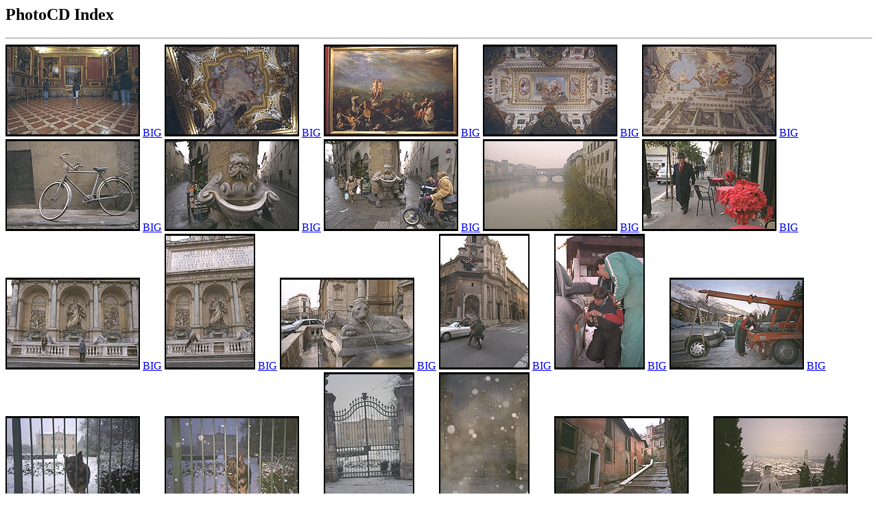

--- FILE ---
content_type: text/html
request_url: http://philip.greenspun.com/images/pcd0803/
body_size: 4048
content:
<html>
<head>
<title>PhotoCD Index</title>
</head>

<body bgcolor=#ffffff text=#000000>
<h2>PhotoCD Index</h2>
<hr>
<a href="/images/pcd0803/palazzo-pitti-1.3.jpg"><img HEIGHT=134 WIDTH=196 src="/images/pcd0803/palazzo-pitti-1.1.jpg" ALT="Inside Florence's Palazzo Pitti"></a>
<a href="/images/pcd0803/palazzo-pitti-1.4.jpg">BIG</a>

<a href="/images/pcd0803/palazzo-pitti-2.3.jpg"><img HEIGHT=134 WIDTH=196 src="/images/pcd0803/palazzo-pitti-2.1.jpg" ALT="Inside Florence's Palazzo Pitti"></a>
<a href="/images/pcd0803/palazzo-pitti-2.4.jpg">BIG</a>

<a href="/images/pcd0803/palazzo-pitti-3.3.jpg"><img HEIGHT=134 WIDTH=196 src="/images/pcd0803/palazzo-pitti-3.1.jpg" ALT="Inside Florence's Palazzo Pitti"></a>
<a href="/images/pcd0803/palazzo-pitti-3.4.jpg">BIG</a>

<a href="/images/pcd0803/palazzo-pitti-4.3.jpg"><img HEIGHT=134 WIDTH=196 src="/images/pcd0803/palazzo-pitti-4.1.jpg" ALT="Inside Florence's Palazzo Pitti"></a>
<a href="/images/pcd0803/palazzo-pitti-4.4.jpg">BIG</a>

<a href="/images/pcd0803/palazzo-pitti-5.3.jpg"><img HEIGHT=134 WIDTH=196 src="/images/pcd0803/palazzo-pitti-5.1.jpg" ALT="Inside Florence's Palazzo Pitti"></a>
<a href="/images/pcd0803/palazzo-pitti-5.4.jpg">BIG</a>

<a href="/images/pcd0803/florence-bike-6.3.jpg"><img HEIGHT=134 WIDTH=196 src="/images/pcd0803/florence-bike-6.1.jpg"></a>
<a href="/images/pcd0803/florence-bike-6.4.jpg">BIG</a>

<a href="/images/pcd0803/florence-street-corner-7.3.jpg"><img HEIGHT=134 WIDTH=196 src="/images/pcd0803/florence-street-corner-7.1.jpg" ALT="Italians manage to do interesting things even with a simple street corner like this one in the Oltrarno area of Florence (near Palazzo Pitti)"></a>
<a href="/images/pcd0803/florence-street-corner-7.4.jpg">BIG</a>

<a href="/images/pcd0803/florence-street-corner-wider-8.3.jpg"><img HEIGHT=134 WIDTH=196 src="/images/pcd0803/florence-street-corner-wider-8.1.jpg" ALT="Italians manage to do interesting things even with a simple street corner like this one in the Oltrarno area of Florence (near Palazzo Pitti)"></a>
<a href="/images/pcd0803/florence-street-corner-wider-8.4.jpg">BIG</a>

<a href="/images/pcd0803/arno-fog-9.3.jpg"><img HEIGHT=134 WIDTH=196 src="/images/pcd0803/arno-fog-9.1.jpg" ALT="Fog over the Arno"></a>
<a href="/images/pcd0803/arno-fog-9.4.jpg">BIG</a>

<a href="/images/pcd0803/rome-old-guy-10.3.jpg"><img HEIGHT=134 WIDTH=196 src="/images/pcd0803/rome-old-guy-10.1.jpg" ALT="An old man in Rome at Christmastime"></a>
<a href="/images/pcd0803/rome-old-guy-10.4.jpg">BIG</a>

<a href="/images/pcd0803/rome-moses-fountain-11.3.jpg"><img HEIGHT=134 WIDTH=196 src="/images/pcd0803/rome-moses-fountain-11.1.jpg" ALT="Fontana dell'Acqua Felice ("Moses Fountain"), in Rome's Piazza San Bernardo.  Moses strikes water from the rock to celebrate the completion of an aqueduct in 1586."></a>
<a href="/images/pcd0803/rome-moses-fountain-11.4.jpg">BIG</a>

<a href="/images/pcd0803/rome-moses-fountain-12.3.jpg"><img HEIGHT=198 WIDTH=132 src="/images/pcd0803/rome-moses-fountain-12.1.jpg" ALT="Fontana dell'Acqua Felice ("Moses Fountain"), in Rome's Piazza San Bernardo.  Moses strikes water from the rock to celebrate the completion of an aqueduct in 1586."></a>
<a href="/images/pcd0803/rome-moses-fountain-12.4.jpg">BIG</a>

<a href="/images/pcd0803/rome-moses-fountain-lion-13.3.jpg"><img HEIGHT=134 WIDTH=196 src="/images/pcd0803/rome-moses-fountain-lion-13.1.jpg" ALT="A lion in the Fontana dell'Acqua Felice ("Moses Fountain"), in Rome's Piazza San Bernardo.  This is a copy of an Egyptian original in the Vatican museums."></a>
<a href="/images/pcd0803/rome-moses-fountain-lion-13.4.jpg">BIG</a>

<a href="/images/pcd0803/rome-quattro-fontane-14.3.jpg"><img HEIGHT=198 WIDTH=132 src="/images/pcd0803/rome-quattro-fontane-14.1.jpg" ALT="Le Quattro Fontane are four small fountains at the intersection of Via della Quattro Fontane and Via del Quirinale in Rome.  Each one is set into a corner building and dates from circa 1590."></a>
<a href="/images/pcd0803/rome-quattro-fontane-14.4.jpg">BIG</a>

<a href="/images/pcd0803/frozen-lock-attempt-15.3.jpg"><img HEIGHT=198 WIDTH=132 src="/images/pcd0803/frozen-lock-attempt-15.1.jpg" ALT="Attempting to open my Avis rental car's frozen lock, in Cortina"></a>
<a href="/images/pcd0803/frozen-lock-attempt-15.4.jpg">BIG</a>

<a href="/images/pcd0803/frozen-lock-tow-16.3.jpg"><img HEIGHT=134 WIDTH=196 src="/images/pcd0803/frozen-lock-tow-16.1.jpg" ALT="Towing away my useless Avis rental car, in Cortina"></a>
<a href="/images/pcd0803/frozen-lock-tow-16.4.jpg">BIG</a>

<a href="/images/pcd0803/dog-in-snow-flash-off-17.3.jpg"><img HEIGHT=134 WIDTH=196 src="/images/pcd0803/dog-in-snow-flash-off-17.1.jpg" ALT="A dog in the snow in Vicenza, Italy."></a>
<a href="/images/pcd0803/dog-in-snow-flash-off-17.4.jpg">BIG</a>

<a href="/images/pcd0803/dog-in-snow-flash-on-18.3.jpg"><img HEIGHT=134 WIDTH=196 src="/images/pcd0803/dog-in-snow-flash-on-18.1.jpg" ALT="A dog in the snow in Vicenza, Italy."></a>
<a href="/images/pcd0803/dog-in-snow-flash-on-18.4.jpg">BIG</a>

<a href="/images/pcd0803/gates-in-snow-flash-off-19.3.jpg"><img HEIGHT=198 WIDTH=132 src="/images/pcd0803/gates-in-snow-flash-off-19.1.jpg" ALT="A villa's gates in a light snowfall in Vicenza, Italy."></a>
<a href="/images/pcd0803/gates-in-snow-flash-off-19.4.jpg">BIG</a>

<a href="/images/pcd0803/gates-in-snow-flash-on-20.3.jpg"><img HEIGHT=198 WIDTH=132 src="/images/pcd0803/gates-in-snow-flash-on-20.1.jpg" ALT="A villa's gates in a light snowfall in Vicenza, Italy."></a>
<a href="/images/pcd0803/gates-in-snow-flash-on-20.4.jpg">BIG</a>

<a href="/images/pcd0803/verona-stairs-21.3.jpg"><img HEIGHT=134 WIDTH=196 src="/images/pcd0803/verona-stairs-21.1.jpg" ALT="Stairs in Verona, near the Teatro Romano"></a>
<a href="/images/pcd0803/verona-stairs-21.4.jpg">BIG</a>

<a href="/images/pcd0803/verona-snowman-22.3.jpg"><img HEIGHT=134 WIDTH=196 src="/images/pcd0803/verona-snowman-22.1.jpg" ALT="View over Verona after a January snowstorm"></a>
<a href="/images/pcd0803/verona-snowman-22.4.jpg">BIG</a>

<a href="/images/pcd0803/changing-the-tire-23.3.jpg"><img HEIGHT=198 WIDTH=132 src="/images/pcd0803/changing-the-tire-23.1.jpg" ALT="New Year's Day with my fourth Avis rental car in a week.  One tire had a slow leak."></a>
<a href="/images/pcd0803/changing-the-tire-23.4.jpg">BIG</a>

<a href="/images/pcd0803/venice-gondolas-24.3.jpg"><img HEIGHT=134 WIDTH=196 src="/images/pcd0803/venice-gondolas-24.1.jpg" ALT="Gondolas in Venice, just in front of St. Mark's"></a>
<a href="/images/pcd0803/venice-gondolas-24.4.jpg">BIG</a>

<a href="/images/pcd0803/venice-working-boat-25.3.jpg"><img HEIGHT=198 WIDTH=132 src="/images/pcd0803/venice-working-boat-25.1.jpg" ALT="A working boat in Venice"></a>
<a href="/images/pcd0803/venice-working-boat-25.4.jpg">BIG</a>

<a href="/images/pcd0803/venice-carnival-ride-26.3.jpg"><img HEIGHT=134 WIDTH=196 src="/images/pcd0803/venice-carnival-ride-26.1.jpg" ALT="The Italian idea of the West, in Venice, in January"></a>
<a href="/images/pcd0803/venice-carnival-ride-26.4.jpg">BIG</a>

<a href="/images/pcd0803/venice-ferry-from-greece-27.3.jpg"><img HEIGHT=134 WIDTH=196 src="/images/pcd0803/venice-ferry-from-greece-27.1.jpg" ALT="The Minoan Lines ferry from Greece arrives into Venice"></a>
<a href="/images/pcd0803/venice-ferry-from-greece-27.4.jpg">BIG</a>

<a href="/images/pcd0803/venice-28.3.jpg"><img HEIGHT=134 WIDTH=196 src="/images/pcd0803/venice-28.1.jpg"></a>
<a href="/images/pcd0803/venice-28.4.jpg">BIG</a>

<a href="/images/pcd0803/cortina-river-29.3.jpg"><img HEIGHT=198 WIDTH=132 src="/images/pcd0803/cortina-river-29.1.jpg" ALT="The river that flows through downtown Cortina (in the Dolomites)"></a>
<a href="/images/pcd0803/cortina-river-29.4.jpg">BIG</a>

<a href="/images/pcd0803/cortina-cemetery-30.3.jpg"><img HEIGHT=134 WIDTH=196 src="/images/pcd0803/cortina-cemetery-30.1.jpg" ALT="A cemetery in Cortina.  I couldn't help wondering how many died in ski accidents."></a>
<a href="/images/pcd0803/cortina-cemetery-30.4.jpg">BIG</a>

<a href="/images/pcd0803/cortina-headstone-31.3.jpg"><img HEIGHT=198 WIDTH=132 src="/images/pcd0803/cortina-headstone-31.1.jpg"></a>
<a href="/images/pcd0803/cortina-headstone-31.4.jpg">BIG</a>

<a href="/images/pcd0803/cortina-jesus-and-laundry-32.3.jpg"><img HEIGHT=198 WIDTH=132 src="/images/pcd0803/cortina-jesus-and-laundry-32.1.jpg" ALT="Laundry and Jesus in Cortina"></a>
<a href="/images/pcd0803/cortina-jesus-and-laundry-32.4.jpg">BIG</a>

<a href="/images/pcd0803/cortina-dalmatian-and-mailboxes-33.3.jpg"><img HEIGHT=198 WIDTH=132 src="/images/pcd0803/cortina-dalmatian-and-mailboxes-33.1.jpg" ALT="Mailboxes and a Dalmatian, in Cortina"></a>
<a href="/images/pcd0803/cortina-dalmatian-and-mailboxes-33.4.jpg">BIG</a>

<a href="/images/pcd0803/cortina-akita-34.3.jpg"><img HEIGHT=198 WIDTH=132 src="/images/pcd0803/cortina-akita-34.1.jpg" ALT="An Akita in downtown Cortina"></a>
<a href="/images/pcd0803/cortina-akita-34.4.jpg">BIG</a>

<a href="/images/pcd0803/cortina-downtown-35.3.jpg"><img HEIGHT=134 WIDTH=196 src="/images/pcd0803/cortina-downtown-35.1.jpg"></a>
<a href="/images/pcd0803/cortina-downtown-35.4.jpg">BIG</a>

<a href="/images/pcd0803/bolzano-cabbie-36.3.jpg"><img HEIGHT=198 WIDTH=132 src="/images/pcd0803/bolzano-cabbie-36.1.jpg" ALT="The taxi driver who took me to Bolzano from Cortina after my Avis rental car (first of four in a week) became useless."></a>
<a href="/images/pcd0803/bolzano-cabbie-36.4.jpg">BIG</a>

<a href="/images/pcd0803/verona-dante-37.3.jpg"><img HEIGHT=134 WIDTH=196 src="/images/pcd0803/verona-dante-37.1.jpg" ALT="State of Dante in Verona"></a>
<a href="/images/pcd0803/verona-dante-37.4.jpg">BIG</a>

<a href="/images/pcd0803/verona-caffe-dante-exterior-38.3.jpg"><img HEIGHT=134 WIDTH=196 src="/images/pcd0803/verona-caffe-dante-exterior-38.1.jpg"></a>
<a href="/images/pcd0803/verona-caffe-dante-exterior-38.4.jpg">BIG</a>

<a href="/images/pcd0803/verona-caffe-dante-bar-39.3.jpg"><img HEIGHT=134 WIDTH=196 src="/images/pcd0803/verona-caffe-dante-bar-39.1.jpg"></a>
<a href="/images/pcd0803/verona-caffe-dante-bar-39.4.jpg">BIG</a>

<a href="/images/pcd0803/verona-caffe-dante-interior-40.3.jpg"><img HEIGHT=134 WIDTH=196 src="/images/pcd0803/verona-caffe-dante-interior-40.1.jpg"></a>
<a href="/images/pcd0803/verona-caffe-dante-interior-40.4.jpg">BIG</a>

<a href="/images/pcd0803/verona-arena-at-night-41.3.jpg"><img HEIGHT=134 WIDTH=196 src="/images/pcd0803/verona-arena-at-night-41.1.jpg" ALT="At Christmas time, the Veronese tack this bizarre sculpture onto the Roman Arena, indicating that the creche exhibit is on."></a>
<a href="/images/pcd0803/verona-arena-at-night-41.4.jpg">BIG</a>

<a href="/images/pcd0803/verona-at-night-42.3.jpg"><img HEIGHT=134 WIDTH=196 src="/images/pcd0803/verona-at-night-42.1.jpg"></a>
<a href="/images/pcd0803/verona-at-night-42.4.jpg">BIG</a>

<a href="/images/pcd0803/verona-climbing-the-tower-43.3.jpg"><img HEIGHT=134 WIDTH=196 src="/images/pcd0803/verona-climbing-the-tower-43.1.jpg"></a>
<a href="/images/pcd0803/verona-climbing-the-tower-43.4.jpg">BIG</a>

<a href="/images/pcd0803/verona-overlooking-piazza-erbe-44.3.jpg"><img HEIGHT=198 WIDTH=132 src="/images/pcd0803/verona-overlooking-piazza-erbe-44.1.jpg" ALT="View of Verona's Piazza Erbe from the Torre dei Lamberti"></a>
<a href="/images/pcd0803/verona-overlooking-piazza-erbe-44.4.jpg">BIG</a>

<a href="/images/pcd0803/verona-overlooking-piazza-erbe-45.3.jpg"><img HEIGHT=134 WIDTH=196 src="/images/pcd0803/verona-overlooking-piazza-erbe-45.1.jpg" ALT="View of Verona's Piazza Erbe from the Torre dei Lamberti"></a>
<a href="/images/pcd0803/verona-overlooking-piazza-erbe-45.4.jpg">BIG</a>

<a href="/images/pcd0803/verona-shop-46.3.jpg"><img HEIGHT=134 WIDTH=196 src="/images/pcd0803/verona-shop-46.1.jpg"></a>
<a href="/images/pcd0803/verona-shop-46.4.jpg">BIG</a>

<a href="/images/pcd0803/verona-husky-puppy-and-mopeds-47.3.jpg"><img HEIGHT=134 WIDTH=196 src="/images/pcd0803/verona-husky-puppy-and-mopeds-47.1.jpg"></a>
<a href="/images/pcd0803/verona-husky-puppy-and-mopeds-47.4.jpg">BIG</a>

<a href="/images/pcd0803/verona-kids-and-star-48.3.jpg"><img HEIGHT=134 WIDTH=196 src="/images/pcd0803/verona-kids-and-star-48.1.jpg"></a>
<a href="/images/pcd0803/verona-kids-and-star-48.4.jpg">BIG</a>

<a href="/images/pcd0803/verona-creche-exhibit-49.3.jpg"><img HEIGHT=134 WIDTH=196 src="/images/pcd0803/verona-creche-exhibit-49.1.jpg" ALT="Underneath Verona's Arena during the annual creche exhibit"></a>
<a href="/images/pcd0803/verona-creche-exhibit-49.4.jpg">BIG</a>

<a href="/images/pcd0803/verona-arena-50.3.jpg"><img HEIGHT=134 WIDTH=196 src="/images/pcd0803/verona-arena-50.1.jpg" ALT="Verona's Arena, completed in AD 30, is the world's third largest Roman amphitheatre"></a>
<a href="/images/pcd0803/verona-arena-50.4.jpg">BIG</a>

<a href="/images/pcd0803/verona-at-night-51.3.jpg"><img HEIGHT=198 WIDTH=132 src="/images/pcd0803/verona-at-night-51.1.jpg"></a>
<a href="/images/pcd0803/verona-at-night-51.4.jpg">BIG</a>

<a href="/images/pcd0803/verona-castelvecchio-at-night-52.3.jpg"><img HEIGHT=134 WIDTH=196 src="/images/pcd0803/verona-castelvecchio-at-night-52.1.jpg" ALT="Verona's Castelvecchio at night"></a>
<a href="/images/pcd0803/verona-castelvecchio-at-night-52.4.jpg">BIG</a>

<a href="/images/pcd0803/verona-bridge-at-night-53.3.jpg"><img HEIGHT=198 WIDTH=132 src="/images/pcd0803/verona-bridge-at-night-53.1.jpg" ALT="From the bridge (Ponte Scaligero) leading to Verona's Castelvecchio"></a>
<a href="/images/pcd0803/verona-bridge-at-night-53.4.jpg">BIG</a>

<a href="/images/pcd0803/verona-castelvecchio-at-night-54.3.jpg"><img HEIGHT=134 WIDTH=196 src="/images/pcd0803/verona-castelvecchio-at-night-54.1.jpg" ALT="Verona's Castelvecchio at night"></a>
<a href="/images/pcd0803/verona-castelvecchio-at-night-54.4.jpg">BIG</a>

<a href="/images/pcd0803/verona-at-night-55.3.jpg"><img HEIGHT=134 WIDTH=196 src="/images/pcd0803/verona-at-night-55.1.jpg" ALT="Along Verona's riverfront at night"></a>
<a href="/images/pcd0803/verona-at-night-55.4.jpg">BIG</a>

<a href="/images/pcd0803/verona-piazza-erbe-56.3.jpg"><img HEIGHT=134 WIDTH=196 src="/images/pcd0803/verona-piazza-erbe-56.1.jpg" ALT="In Verona's Piazza Erbe"></a>
<a href="/images/pcd0803/verona-piazza-erbe-56.4.jpg">BIG</a>

<a href="/images/pcd0803/verona-piazza-erbe-57.3.jpg"><img HEIGHT=134 WIDTH=196 src="/images/pcd0803/verona-piazza-erbe-57.1.jpg" ALT="In Verona's Piazza Erbe"></a>
<a href="/images/pcd0803/verona-piazza-erbe-57.4.jpg">BIG</a>

<a href="/images/pcd0803/verona-piazza-erbe-telephone-call-58.3.jpg"><img HEIGHT=198 WIDTH=132 src="/images/pcd0803/verona-piazza-erbe-telephone-call-58.1.jpg" ALT="Making a call from near Verona's Piazza Erbe"></a>
<a href="/images/pcd0803/verona-piazza-erbe-telephone-call-58.4.jpg">BIG</a>

<a href="/images/pcd0803/verona-piazza-erbe-59.3.jpg"><img HEIGHT=134 WIDTH=196 src="/images/pcd0803/verona-piazza-erbe-59.1.jpg" ALT="In Verona's Piazza Erbe"></a>
<a href="/images/pcd0803/verona-piazza-erbe-59.4.jpg">BIG</a>

<a href="/images/pcd0803/verona-piazza-erbe-painting-60.3.jpg"><img HEIGHT=134 WIDTH=196 src="/images/pcd0803/verona-piazza-erbe-painting-60.1.jpg" ALT="In Verona's Piazza Erbe"></a>
<a href="/images/pcd0803/verona-piazza-erbe-painting-60.4.jpg">BIG</a>

<a href="/images/pcd0803/verona-piazza-erbe-painting-61.3.jpg"><img HEIGHT=198 WIDTH=132 src="/images/pcd0803/verona-piazza-erbe-painting-61.1.jpg" ALT="In Verona's Piazza Erbe"></a>
<a href="/images/pcd0803/verona-piazza-erbe-painting-61.4.jpg">BIG</a>

<a href="/images/pcd0803/verona-piazza-erbe-62.3.jpg"><img HEIGHT=134 WIDTH=196 src="/images/pcd0803/verona-piazza-erbe-62.1.jpg" ALT="In Verona's Piazza Erbe"></a>
<a href="/images/pcd0803/verona-piazza-erbe-62.4.jpg">BIG</a>

<a href="/images/pcd0803/verona-dumpsters-63.3.jpg"><img HEIGHT=134 WIDTH=196 src="/images/pcd0803/verona-dumpsters-63.1.jpg" ALT="Most of the dumpsters in Verona are painted in interesting ways"></a>
<a href="/images/pcd0803/verona-dumpsters-63.4.jpg">BIG</a>

<a href="/images/pcd0803/verona-juliet-garden-64.3.jpg"><img HEIGHT=198 WIDTH=132 src="/images/pcd0803/verona-juliet-garden-64.1.jpg" ALT="A tour group in Juliet's garden, Verona"></a>
<a href="/images/pcd0803/verona-juliet-garden-64.4.jpg">BIG</a>

<a href="/images/pcd0803/verona-juliet-statue-65.3.jpg"><img HEIGHT=198 WIDTH=132 src="/images/pcd0803/verona-juliet-statue-65.1.jpg" ALT="Tourist rubs Juliet's breast, Verona"></a>
<a href="/images/pcd0803/verona-juliet-statue-65.4.jpg">BIG</a>

<a href="/images/pcd0803/verona-juliet-statue-66.3.jpg"><img HEIGHT=198 WIDTH=132 src="/images/pcd0803/verona-juliet-statue-66.1.jpg" ALT="Statue of Shakespeare's Juliet, Verona.  Note the shine on her right breast from the rubbing of tourists' hands.  Note further the doorway behind the statue where lovers leave notes."></a>
<a href="/images/pcd0803/verona-juliet-statue-66.4.jpg">BIG</a>

<a href="/images/pcd0803/verona-juliet-doorway-67.3.jpg"><img HEIGHT=198 WIDTH=132 src="/images/pcd0803/verona-juliet-doorway-67.1.jpg" ALT="Lovers leave notes behind the statue of Shakespeare's Juliet, Verona."></a>
<a href="/images/pcd0803/verona-juliet-doorway-67.4.jpg">BIG</a>

<a href="/images/pcd0803/verona-citroen-ambulance-68.3.jpg"><img HEIGHT=134 WIDTH=196 src="/images/pcd0803/verona-citroen-ambulance-68.1.jpg"></a>
<a href="/images/pcd0803/verona-citroen-ambulance-68.4.jpg">BIG</a>

<a href="/images/pcd0803/verona-castelvecchio-museum-69.3.jpg"><img HEIGHT=134 WIDTH=196 src="/images/pcd0803/verona-castelvecchio-museum-69.1.jpg"></a>
<a href="/images/pcd0803/verona-castelvecchio-museum-69.4.jpg">BIG</a>

<a href="/images/pcd0803/verona-ponte-scaligero-70.3.jpg"><img HEIGHT=134 WIDTH=196 src="/images/pcd0803/verona-ponte-scaligero-70.1.jpg" ALT="Verona's Ponte Scaligero, constructed in 1354 by Cangrande II, blown up by the Germans in 1945, dredged up by the Veronese and rebuilt after the War."></a>
<a href="/images/pcd0803/verona-ponte-scaligero-70.4.jpg">BIG</a>

<a href="/images/pcd0803/verona-san-zeno-maggiore-interior-71.3.jpg"><img HEIGHT=134 WIDTH=196 src="/images/pcd0803/verona-san-zeno-maggiore-interior-71.1.jpg" ALT="Verona's San Zeno Maggiore, built in 1123"></a>
<a href="/images/pcd0803/verona-san-zeno-maggiore-interior-71.4.jpg">BIG</a>

<a href="/images/pcd0803/verona-due-torri-bar-72.3.jpg"><img HEIGHT=134 WIDTH=196 src="/images/pcd0803/verona-due-torri-bar-72.1.jpg" ALT="Franco at the bar of Verona's Due Torri Hotel Baglioni"></a>
<a href="/images/pcd0803/verona-due-torri-bar-72.4.jpg">BIG</a>

<a href="/images/pcd0803/sirmione-bad-picture-73.3.jpg"><img HEIGHT=134 WIDTH=196 src="/images/pcd0803/sirmione-bad-picture-73.1.jpg" ALT="A bad picture of Sirmione, on Lake Garda"></a>
<a href="/images/pcd0803/sirmione-bad-picture-73.4.jpg">BIG</a>

<a href="/images/pcd0803/lago-garda-ducks-in-fog-74.3.jpg"><img HEIGHT=134 WIDTH=196 src="/images/pcd0803/lago-garda-ducks-in-fog-74.1.jpg" ALT="Ducks in the fog on Lake Garda"></a>
<a href="/images/pcd0803/lago-garda-ducks-in-fog-74.4.jpg">BIG</a>

<a href="/images/pcd0803/lago-garda-one-duck-75.3.jpg"><img HEIGHT=198 WIDTH=132 src="/images/pcd0803/lago-garda-one-duck-75.1.jpg" ALT="One duck in Lake Garda"></a>
<a href="/images/pcd0803/lago-garda-one-duck-75.4.jpg">BIG</a>

<a href="/images/pcd0803/lago-garda-road-tunnel-76.3.jpg"><img HEIGHT=134 WIDTH=196 src="/images/pcd0803/lago-garda-road-tunnel-76.1.jpg" ALT="One of the many tunnels in the 34-mile road around Lake Garda"></a>
<a href="/images/pcd0803/lago-garda-road-tunnel-76.4.jpg">BIG</a>

<a href="/images/pcd0803/lago-garda-road-tunnel-77.3.jpg"><img HEIGHT=198 WIDTH=132 src="/images/pcd0803/lago-garda-road-tunnel-77.1.jpg" ALT="One of the many tunnels in the 34-mile road around Lake Garda"></a>
<a href="/images/pcd0803/lago-garda-road-tunnel-77.4.jpg">BIG</a>

<a href="/images/pcd0803/verona-san-zeno-maggiore-exterior-78.3.jpg"><img HEIGHT=198 WIDTH=132 src="/images/pcd0803/verona-san-zeno-maggiore-exterior-78.1.jpg" ALT="Verona's San Zeno Maggiore, built in 1123"></a>
<a href="/images/pcd0803/verona-san-zeno-maggiore-exterior-78.4.jpg">BIG</a>

<a href="/images/pcd0803/vicenza-teatro-olimpico-oblique-79.3.jpg"><img HEIGHT=134 WIDTH=196 src="/images/pcd0803/vicenza-teatro-olimpico-oblique-79.1.jpg" ALT="Vicenza's Teatro Olimpico, Europe's oldest surviving indoor theater (designed by Palladio in 1579)"></a>
<a href="/images/pcd0803/vicenza-teatro-olimpico-oblique-79.4.jpg">BIG</a>

<a href="/images/pcd0803/vicenza-teatro-olimpico-straight-80.3.jpg"><img HEIGHT=134 WIDTH=196 src="/images/pcd0803/vicenza-teatro-olimpico-straight-80.1.jpg" ALT="Vicenza's Teatro Olimpico, Europe's oldest surviving indoor theater (designed by Palladio in 1579)"></a>
<a href="/images/pcd0803/vicenza-teatro-olimpico-straight-80.4.jpg">BIG</a>


<hr>
copyright 1996 philg@mit.edu



<script type="text/javascript">

	var _gaq = _gaq || [];
	_gaq.push(['_setAccount', 'UA-315149-1']);
	_gaq.push(['_trackPageview']);

	(function() {
	    var ga = document.createElement('script'); ga.type = 'text/javascript'; ga.async = true;
	    ga.src = ('https:' == document.location.protocol ? 'https://ssl' : 'http://www') + '.google-analytics.com/ga.js';
	    var s = document.getElementsByTagName('script')[0]; s.parentNode.insertBefore(ga, s);
	})();

</script></body>
</html>
